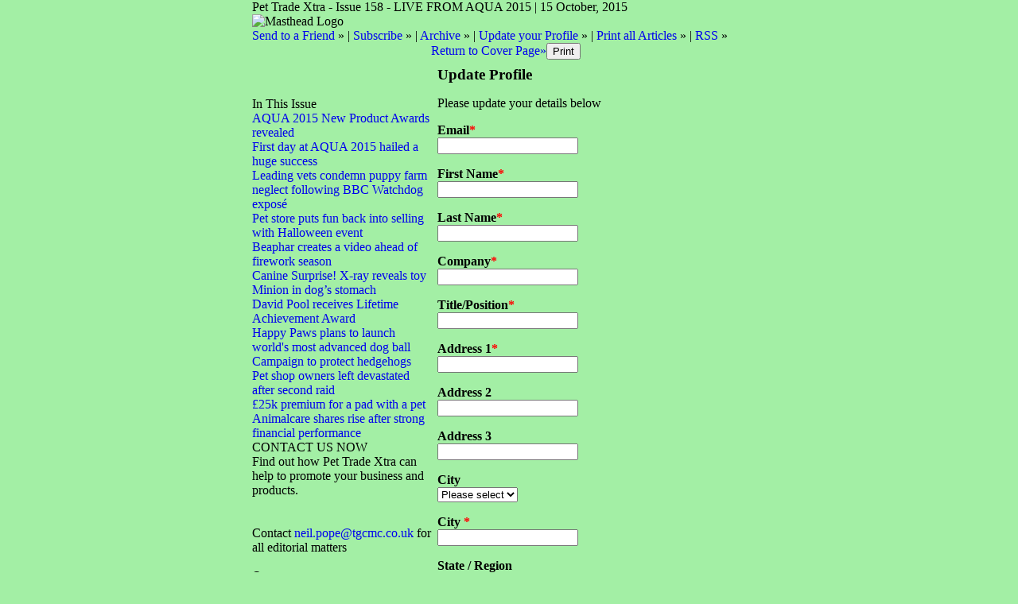

--- FILE ---
content_type: text/html;charset=UTF-8
request_url: https://pettradextra.newsweaver.com/Newsletter/1e6rf1ath8g?a=6&p=671758&t=365
body_size: 12729
content:
<!DOCTYPE HTML PUBLIC "-//W3C//DTD HTML 4.01 Transitional//EN" "http://www.w3.org/TR/html4/loose.dtd">
<html lang="en">
<head><title>
Newsletter - Pet Trade Xtra - Issue 158 - LIVE FROM AQUA 2015</title>
	
	
	
			<meta property="og:title" content="Newsletter - Pet Trade Xtra - Issue 158 - LIVE FROM AQUA 2015" />
	<style title="notessa-stylesheet" media="all" type="text/css">
		

td.nw_img_caption { 
font-size: 10px;  
font-style: italic;  
padding: 3px; 
text-align:center;
word-wrap: break-word;
}
.title {
font-style: normal;
font-weight: normal;
}
div div.section-name, div div.section-name-selected {
font-style: normal;
font-weight: normal;
}
a {
text-decoration: none;
font-style: normal;
font-weight: normal;
}
a:hover, .link:hover {
text-decoration: none;
font-style: normal;
font-weight: normal;
}

table.nw_simple_table {border:0px;border-collapse:collapse;}
.nw_simple_table tbody tr td {padding:1px;}
.nw_simple_table tbody tr td p {margin:0;padding:0;}

table.nw_boxed_table {border:solid 1px #CCC;border-collapse:collapse;empty-cells:hide;}
.nw_boxed_table td {padding:4px;border:solid 1px #CCC;}
.nw_boxed_table td p {margin:0;padding:0;}

.nw_mce_notessa_macro {background:#E9E9E9;font-size:9px;font-family:Verdana, Geneva, sans-serif;font-weight:normal;-moz-border-radius:5px;-webkit-border-radius:5px;border:1px solid #47ADA8;padding:0px;overflow:visible;}

table.basic, .basic td {border:1px solid #CCC;border-collapse:collapse;font:Verdana, Helvetica, sans-serif;}
table.basic {border:none;border:1px solid #CCC;}
.basic thead th, .basic tbody th {background:#FFF;color:#666;padding:5px 10px;border-left:1px solid #CCC;}
.basic tbody th {background:#fafafb;border-top:1px solid #CCC;text-align:left;font-weight:normal;}
.basic tbody tr td {padding:5px 10px;color:#666;}
.basic tbody tr:hover {background:#FFF;}
.basic tbody tr:hover td {color:#454545;}
.basic tfoot td, .basic tfoot th {border-left:none;border-top:1px solid #CCC;padding:4px;background:#FFF;color:#666;}
.basic caption {text-align:left;font-size:120%;padding:10px 0;color:#666;}
.basic a:link {color:#666;}
.basic a:visited {color:#666;}
.basic a:hover {color:#003366;text-decoration:none;}
.basic a:active {color:#003366;}

table.blue_block {margin:0;padding:0;font:normal 0.9em tahoma, arial, sans-serif;line-height:1.4em;border-collapse:collapse;border:4px solid #ADBBCA;color:#4F6480;background:#F0F0F0;}
.blue_block caption {margin:0;height:32px;padding:0;color:#4F6480;line-height:2em;text-align:left;font:bold 150% georgia, serif;text-transform:uppercase;letter-spacing:0.14em;}
.blue_block thead {color:#fff;background:#5E7796;}
.blue_block thead tr th	{padding:4px 8px 4px 8px;}
.blue_block th {border: 4px solid #ADBBCA;}
.blue_block tfoot {background:#fff;}		
.blue_block tfoot tr td, .blue_block tfoot tr th, .blue_block tbody tr td {padding:4px;}
.blue_block tbody tr:hover {background:#fff;}
.blue_block tbody tr {border:4px solid #ADBBCA;}
.blue_block tbody th {padding:8px;border:4px solid #ADBBCA;}		
.blue_block tbody td {background:#E9ECEE;}
.blue_block tbody tr.odd {background:#C4CFDB;}		
.blue_block tbody tr.odd td {background:#F0F0F0;color:#4F6480;}		
.blue_block tbody tr.odd:hover {background:#fff;}		
.blue_block tbody tr th a:link {font:bold 0.9em tahoma, arial, sans-serif;color:#5E7796;text-decoration:underline;}		
.blue_block tbody tr th a:visited {font:bold 0.9em tahoma, arial, sans-serif;color:#5E7796;text-decoration:none;}
.blue_block tbody tr th a:hover {font:bold 0.9em tahoma, arial, sans-serif;color:#5E7796;text-decoration:none;}		
.blue_block tbody tr th a:active {font:bold 0.9em tahoma, arial, sans-serif;color:#5E7796;text-decoration:line-through;}
.blue_block tbody td a:link {font:normal 0.9em tahoma, arial, sans-serif;color:#808000;text-decoration:underline;}	
.blue_block tbody td a:visited {font:normal 0.9em tahoma, arial, sans-serif;color:#808000;text-decoration:none;}	
.blue_block tbody td a:hover {font:normal 0.9em tahoma, arial, sans-serif;color:#808000;text-decoration:none;}	
.blue_block tbody td a:active {font:normal 0.9em tahoma, arial, sans-serif;color:#808000;text-decoration:underline;}			
.blue_block tbody td a:visited:after {color:#808000;text-decoration:none;}

table.blue_dream {background:#D3E4E5;border:1px solid gray;border-collapse:collapse;color:#fff;font:normal 12px verdana, arial, helvetica, sans-serif;}
.blue_dream caption {border:1px solid #5C443A;color:#5C443A;font-weight:bold;letter-spacing:20px;padding:6px 4px 8px 0px;text-align:center;text-transform:uppercase;}
.blue_dream td, .blue_dream th {color:#363636;padding:.4em;}
.blue_dream tr {border:1px dotted gray;}
.blue_dream thead th, .blue_dream tfoot th, .blue_dream tbody th {background:#5C443A;color:#FFFFFF;padding:3px 10px 3px 10px;text-align:left;text-transform:uppercase;}
.blue_dream tbody td a {color:#363636;text-decoration:none;}
.blue_dream tbody td a:visited {color:gray;text-decoration:line-through;}
.blue_dream tbody td a:hover {text-decoration:underline;}
.blue_dream tbody th a {color:#363636;font-weight:normal;text-decoration:none;}
.blue_dream tbody th a:hover {color:#363636;}
.blue_dream tbody th, .blue_dream tbody td {text-align:left;vertical-align:top;}
.blue_dream tfoot td {background:#5C443A;color:#FFFFFF;padding-top:3px;}
.blue_dream tr.odd {background:#fff;}
.blue_dream tbody tr:hover {background:#99BCBF;border:1px solid #03476F;color:#000000;}

table.fresh_orange {background:#FFEFD5;border-spacing:0px;	border-collapse:collapse;font-family:Verdana, Geneva, Arial, Helvetica, sans-serif;font-size:small;}
.fresh_orange caption {text-align:left;font-weight:bolder;}
.fresh_orange thead {background:#FFA109;}
.fresh_orange thead th {border-bottom:1px outset;border-top:1px outset;padding-left:3px;padding-right:3px;}
.fresh_orange tfoot {background:#FFA109;}
.fresh_orange a {color:#000;}
.fresh_orange tbody th {background:#FFDCA2;border-bottom:1px solid #fff;font-size:medium;font-weight:normal;padding-left:2px;padding-bottom:4px;text-align:left;vertical-align: top;}
.fresh_orange tbody td {border:0px none;border-bottom:1px solid #FFA109;padding-left:3px;text-align:left;vertical-align:top;}
.fresh_orange tbody tr.odd {background:#FFF8EA;}
.fresh_orange tbody tr.odd th {background:#FFE2B0;}
.fresh_orange tbody td a {background-position:top left;min-height:20px;padding-left:20px;float:left;padding-right:4px;}
.fresh_orange tbody tr th+td a {background-image:none;padding:inherit;float:inherit;}

table.green_envy { border-collapse:collapse;border:1px solid #03476F;font:normal 11px verdana, arial, helvetica, sans-serif;color:#363636;background:#92C428;}
.green_envy caption {text-align:center;font:bold 18px arial, helvetica, sans-serif;background:transparent;padding:6px 4px 8px 0px;color:#03476F;text-transform:uppercase;}
.green_envy td, .green_envy th {border:1px dotted #03476F;padding:.4em;color:#363636;}
.green_envy thead th, .green_envy tfoot th, .green_envy tbody th {font:bold 11px verdana, arial, helvetica, sans-serif;border:1px solid #03476F;text-align:left;background:#4591AD;color:#FFFFFF;padding-top:3px;}
.green_envy tbody td a {background:transparent;text-decoration:none;color:#363636;}
.green_envy tbody td a:hover {background:#C2F64D;color:#363636;}
.green_envy tbody th a {font:normal 11px verdana, arial, helvetica, sans-serif;background:transparent;text-decoration:none;font-weight:normal;color:#363636;}
.green_envy tbody th a:hover {background:transparent;color:#363636;}
.green_envy tbody th, .green_envy tbody td {vertical-align:top;text-align:left;}
.green_envy tfoot td {border:1px solid #03476F;background:#4591AD;padding-top:3px;color:#FFFFFF;}
.green_envy tr.odd {background:#AEE239;}
.green_envy tbody tr:hover {background:#FFD800;border:1px solid #03476F;color:#FFFFFF;}
.green_envy tbody tr:hover th, .green_envy tbody tr.odd:hover th {background:#FFD800;color:#FFFFFF;}

table.ice_blue {border-collapse:collapse;background:#EFF4FB;border-left:1px solid #686868;border-right:1px solid #686868;font:0.8em/145% 'Trebuchet MS',helvetica,arial,verdana;color:#333;}
.ice_blue td, .ice_blue th {padding:5px;}
.ice_blue caption {padding:0 0 .5em 0;text-align:left;font-size:1.4em;font-weight:bold;text-transform:uppercase;color:#333;background:transparent;}
.ice_blue a {color:#950000;text-decoration:none;}
.ice_blue a:link {}
.ice_blue a:visited {font-weight:normal;color:#666;text-decoration: line-through;}
.ice_blue a:hover {border-bottom:1px dashed #bbb;}
.ice_blue thead th, .ice_blue tfoot th, .ice_blue tfoot td, .ice_blue tbody th {background:#333;color:#fff;}
.ice_blue tfoot td {text-align:right;}
.ice_blue tbody th, .ice_blue tbody td {border-bottom:dotted 1px #333;}
.ice_blue tbody th {white-space:nowrap;}
.ice_blue tbody th a {color:#333;}
.ice_blue tbody tr:hover {background:#fafafa;}

table.matrix {border-collapse:collapse;border:none;font:normal 11px helvetica, verdana, arial, sans-serif;background-color:#0E0E0E;background-repeat:repeat;border-spacing:1px;}
.matrix caption {text-align:left;font:normal 11px helvetica, verdana, arial, sans-serif;background:transparent;}
.matrix td, .matrix th {border:none;padding:.8em;color:#FFFFFF;}
.matrix thead th, .matrix tfoot th, .matrix tbody th {font:bold 10px helvetica, verdana, arial, sans-serif;border:none;text-align:left;background:#000000;color:#00FF0C;padding-top:4px;}
.matrix tbody td a {background:transparent;text-decoration:none;color:#9F9F9F;}
.matrix tbody td a:hover {background:transparent;color:#FFFFFF;}
.matrix tbody th a {font:bold 11px helvetica, verdana, arial, sans-serif;background:transparent;text-decoration:none;font-weight:normal;color:#9F9F9F;}
.matrix tbody th a:hover {background:transparent;color:#FFFFFF;}
.matrix tbody th, .matrix tbody td {vertical-align:top;text-align:left;}
.matrix tr.odd {background:#000000;}
.matrix tbody tr:hover {background:#0E0E0E;}
.matrix tbody tr:hover th, .matrix tbody tr.odd:hover th {background:#0E0E0E;}

table.modern_blue {border-collapse:collapse;text-align:left;font-family:Helvetica, Arial, sans-serif;}
.modern_blue caption {text-transform:uppercase;font-size:2em;color:#000000;text-align:left;font-weight:bolder;border-bottom:6px solid #000;}
.modern_blue thead tr th, .modern_blue tbody tr th {color:#0099ff;text-transform:uppercase;text-align:center;padding:0.4em 0;border-bottom:3px solid #000;}
.modern_blue tfoot th, .modern_blue tfoot td {border-top:3px solid #000;}
.modern_blue tr td, .modern_blue tr th {border-bottom:1px solid #000;padding:0.6em 0.4em;line-height:1.5em;}
.modern_blue tbody th a {text-transform:uppercase;}
.modern_blue tbody a, .modern_blue tbody a:link {color:#0099ff;font-weight:bold;text-decoration:none;}
.modern_blue tbody a:visited {color:#000;}

table.popstar {font:75%/1.5em arial, geneva, sans-serif;border-collapse:collapse;}
.popstar caption {margin:0;border-bottom:4px solid #fff;padding:10px;background:#F8F12A;text-align:left;font:bold 250%/1em arial, geneva, sans-serif;color:#000;text-transform:uppercase;letter-spacing:0.1em;width:auto;}	
.popstar tbody {background:#acc;}
.popstar tbody td {font-size:100%;letter-spacing:0.05em;}
.popstar tbody td, .popstar th {border-bottom:4px solid #fff;border-left:1px dotted #fff;vertical-align:top;padding:10px;}
.popstar thead th, .popstar tbody th {padding:5px 10px;text-align:left;background:#DF3985;color:#fff;text-transform:uppercase;letter-spacing:0.2em;font-weight:bold;font-size:110%;}
.popstar tbody th {padding:10px 10px 10px 10px;text-align:left;font-size:110%;color:#fff;letter-spacing:0.1em;line-height:1.5em;text-transform:uppercase;}	
.popstar tbody tr.odd {background:#E6E0C0;}
.popstar tbody tr {background:#b6e5ff;}
.popstar tfoot th, .popstar tfoot td {margin:0;border-top:2px solid #fff;padding:5px 10px;text-align:left;background:#F8F12A;color:#000;}
.popstar tfoot th {text-transform:uppercase;letter-spacing:0.2em;border:none;}
.popstar tfoot td {padding-left:10px;}
.popstar tbody tr th a {color:#277ffe;display:block;}
.popstar tbody tr.odd th a {color:#555;display:block;}	
.popstar tbody td a {color:#DF3985;}
.popstar a:visited, .popstar tbody tr.odd th a:visited {color:#999;}

table.purple_rain {color:#000;font:100% "Verdana", "Helvetica", sans-serif;border:#ccc .1em solid;}
table.purple_rain, .purple_rain tr, .purple_rain th, .purple_rain td {margin:0;padding:0;border-spacing:0;border-collapse:collapse;}
.purple_rain caption {text-align:left;padding:.8em;color:white;background:#93c;height:2em;font-weight:bold;font-size:14pt;font-family:;border:#ccc .1em solid;}
.purple_rain thead {background:#c6f;}
.purple_rain thead th, .purple_rain tbody th {padding:.8em;text-align:left;color:#fff;font-weight:bold;background:#c6f;}
.purple_rain tfoot tr {color:#fff;background:#93c;height:4em;font-weight:bold;}
.purple_rain tfoot {color:#000;background:#fff;}
.purple_rain tfoot tr th, .purple_rain tfoot tr td {border-top:0px;}
.purple_rain tfoot tr td {text-align:right;padding-right:2em;}
.purple_rain tbody tr.odd th {background:#edf;border-top:#ccc .1em solid;border-bottom:#ccc .1em solid;}
.purple_rain tbody td a:hover {background:transparent;color:#f60;}
.purple_rain tbody tr td {background:#dce;color:#93c;height:4em;}
.purple_rain tbody tr.odd td {background:#edf;color:#93c;height:4em;border-top:#ccc .1em solid;border-bottom:#ccc .1em solid;}
.purple_rain tbody tr td {padding:0.1em 0.4em;border:0px;}
.purple_rain tbody tr th {padding-right:1em;text-align:left;font-weight:normal;}
.purple_rain a {color:#93c;text-decoration:none;font-weight:normal;}
.purple_rain a:hover {text-decoration:underline overline;color:#f66;}

table.seagrass {border-collapse:collapse;border:1px solid #839E99;background:#f1f8ee;font:.9em/1.2em Georgia, "Times New Roman", Times, serif;color:#033;}
.seagrass caption {font-size:1.3em;font-weight:bold;text-align:left;padding:1em 4px;}
.seagrass td, .seagrass th {padding:3px 3px .75em 3px;line-height:1.3em;}
.seagrass th {background:#839E99;color:#fff;font-weight:bold;text-align:left;padding-right:.5em;vertical-align:top;}
.seagrass thead th {background:#2C5755;text-align:center;}
.seagrass tr.odd td {background:#DBE6DD;}
.seagrass tr.odd th {background:#6E8D88;}
.seagrass td a, .seagrass td a:link {color:#325C91;}
.seagrass td a:visited {color:#466C8E;}
.seagrass td a:hover, .seagrass td a:focus {color:#1E4C94;}
.seagrass th a, .seagrass td a:active {color:#fff;}
.seagrass tfoot th, .seagrass tfoot td {background:#2C5755;color:#fff;}
.seagrass th+td {padding-left:.5em;}

table.simple_blue {font:80% Verdana, Arial, Helvetica, sans-serif;color:#000;text-align:left;border-collapse:collapse;border:1px solid #666666;border-top:none;}
.simple_blue a {text-decoration:underline;}
.simple_blue a:visited {text-decoration:none;}
.simple_blue tr.odd {background-color:#ebf3ff;}
.simple_blue tr a {color:#000000;}
.simple_blue tr:hover a {color:#ffffff;}
.simple_blue tr:hover, .simple_blue tr.odd:hover {background-color:#3d80df;color:#ffffff;}
.simple_blue caption {height:45px;line-height:44px;color:#60634E;font-weight:bold;text-align:center;margin:0;padding:0;margin-left:-1px;background:#ffffff;background-position:50% top;border-left:2px solid #616161;border-right:2px solid #616161;}
.simple_blue thead th, .simple_blue tbody th  {font-size:105%;color:#000000;background:#90BCF9;height:33px;}
.simple_blue thead th:hover {background:#ffffff;}
.simple_blue tr {vertical-align:top;}
.simple_blue tr, .simple_blue th, .simple_blue td {padding:.75em;}
.simple_blue td {border-left:1px solid #dadada;}
.simple_blue tfoot tr {background:#fff;}
.simple_blue tfoot td, .simple_blue tfoot th{color:#000;border:0px;}

table.simple_grey {font:85% "Lucida Grande", "Lucida Sans Unicode", "Trebuchet MS", sans-serif;padding:0;margin:0;border-collapse:collapse;color:#333;background:#F3F5F7;}
.simple_grey a {color:#3A4856;text-decoration:none;border-bottom:1px solid #C6C8CB;}  
.simple_grey a:visited {color:#777;}
.simple_grey a:hover {color:#000;}  
.simple_grey caption {text-align:left;text-transform:uppercase;padding-bottom:10px;font:200% "Lucida Grande", "Lucida Sans Unicode", "Trebuchet MS", sans-serif;}
.simple_grey tbody th {background:#3A4856;padding:15px 10px;color:#fff;text-align:left;font-weight:normal;}
.simple_grey tbody, .simple_grey thead {border-left:1px solid #EAECEE;border-right:1px solid #EAECEE;}
.simple_grey tbody {border-bottom:1px solid #EAECEE;}
.simple_grey tbody td {padding:10px;text-align:left;}
.simple_grey tbody tr {background:#F3F5F7;}
.simple_grey tbody tr.odd {background:#F0F2F4;}
.simple_grey tbody  tr:hover {background:#EAECEE;color:#111;}
.simple_grey tfoot td, .simple_grey tfoot th, .simple_grey tfoot tr {text-align:left;font:120% "Lucida Grande", "Lucida Sans Unicode", "Trebuchet MS", sans-serif;text-transform:uppercase;background:#fff;padding:10px;}

table.subtle_gold {border-collapse:collapse;border:2px solid #996;font:normal 80%/140% verdana, arial, helvetica, sans-serif;color:#333;background:#fffff0;}
.subtle_gold caption {padding:0 .4em .4em;text-align:left;font-size:1em;font-weight:bold;text-transform:uppercase;color:#333;background:transparent;}
.subtle_gold td, .subtle_gold th {border:1px solid #cc9;padding:.3em;}
.subtle_gold thead th, .subtle_gold tfoot th, .subtle_gold tbody th {border:1px solid #cc9;text-align:left;font-size:1em;font-weight:bold;color:#444;background:#dbd9c0;}
.subtle_gold tbody td a {background:transparent;color:#72724c;text-decoration:none;border-bottom:1px dotted #cc9;}
.subtle_gold tbody td a:hover {background:transparent;color:#666;border-bottom:1px dotted #72724c;}
.subtle_gold tbody th a {background:transparent;color:#72724c;text-decoration:none;font-weight:bold;border-bottom:1px dotted #cc9;}
.subtle_gold tbody th a:hover {background:transparent;color:#666;border-bottom:1px dotted #72724c;}
.subtle_gold tbody th, .subtle_gold tbody td {vertical-align:top;text-align:left;}
.subtle_gold tfoot td {border:1px solid #996;}
.subtle_gold tr.odd {color:#333;background:#f7f5dc;}
.subtle_gold tbody tr:hover {color:#333;background:#fff;}
.subtle_gold tbody tr:hover th, .subtle_gold tbody tr.odd:hover th {color:#333;background:#ddd59b;}

table.wine_country {border-collapse:collapse;border:1px solid #38160C;font:normal 11px verdana, arial, helvetica, sans-serif;color:#F6ECF0;background:#641B35;}
.wine_country caption {text-align:left;font:normal 11px verdana, arial, helvetica, sans-serif;background:transparent;}
.wine_country td, .wine_country th {border:1px dashed #B85A7C;padding:.8em;color:#F6ECF0;}
.wine_country thead th, .wine_country tfoot th, .wine_country tbody th {font:bold 11px verdana, arial, helvetica, sans-serif;border:1px solid #A85070;text-align:left;background:#38160C;color:#F6ECF0;padding-top:6px;}
.wine_country tbody td a {background:transparent;text-decoration:none;color:#F6ECF0;}
.wine_country tbody td a:hover {background:transparent;color:#FFFFFF;}
.wine_country tbody th a {font:normal 11px verdana, arial, helvetica, sans-serif;background:transparent;text-decoration:none;font-weight:normal;color:#F6ECF0;}
.wine_country tbody th a:hover {background:transparent;color:#FFFFFF;}
.wine_country tbody th, .wine_country tbody td {vertical-align:top;text-align:left;}
.wine_country tfoot td {border:1px solid #38160C;background:#38160C;padding-top:6px;}
.wine_country tr.odd {background:#7B2342;}
.wine_country tbody tr:hover {background:#51152A;}
.wine_country tbody tr:hover th, .wine_country tbody tr.odd:hover th {background:#51152A;}
div.nw-sharingLinks-title {
   background-color:#eee;
   padding:4px;
}
ul.nw-sharingLinks-list { padding:4px; margin:0; list-style: none; }

div.nw-sharingLinks {
    z-index:1;
    position:absolute;
    background:#fff;
    border:solid 1px #999;
    width:200px;
}
li.nw-sharingLinks-link a {
   color:#000;
}
li.nw-sharingLinks-link img {
   vertical-align:middle;
}
span.nw-sharingLinks-bookmarkAndShare {
    float:left;
}
span.nw-sharingLinks-close {
    float:right;
}
span.nw-sharingLinks-close a {
  color: #000;
  text-decoration: none;
}
span.nw-sharingLinks-icons { vertical-align: middle; }
div.nw-comments-main,div.nw-comments-displayTitle,div.nw-comments-commentsList,div.nw-comments-pagination,div.nw-comments-post,div.nw-comments-post-form {
   width:100%;
}
div.nw-comments-author {
   font-weight:bold;
   padding-bottom:5px;
}
div.nw-comments-comment {
   border-bottom:1px #000 solid;
}
div.nw-comments-displayTitle {
   padding-bottom: 5px;
   border-bottom:1px #000 solid;
   font-weight:bold;
}
div.nw-comments-post {
   font-weight:bold;
}
div.nw-comments-date {
   padding-top:5px;
}
div.nw-comments-pagination {
   text-align:right;
}
div.nw-article-comment-validation-error{
   color:red;
}

.nw-error {
	border-color: red;
}

/* Wrapping DIV */
.nw-article-comments-show-div {
	margin-top: 8px;
	padding: 0px;
	background: transparent;
	overflow: hidden;
}

/* An Individual Comment */
div.nw-comments-comment {
	background: #FFFFFF;
	border: solid 1px #CCC;
	padding: 8px 8px 8px 12px;
	border-radius: 6px;
	margin-bottom: 8px;
}

/* Children Comments */
div.nw-comments-comment div.nw-comments-comment {
	border: none;
	background: transparent;
}

/* Nested Comment */
div.nw-comments-children {
	margin-top: 8px;
	border: solid 1px #CCC;
	border-radius: 6px;
	padding-left: 0;
	padding: 8px 0 0 0 ;
}

/* Reply Button */
.nw-comments-comment a.nw-comments-reply-button {
	*display: inline;
	display: inline-block;
	background: #F7F7F7;
	border: solid 1px #CCC;
	padding: 4px 8px;
	font-weight: normal;
	color: #000;
}
div.nw-comments-date {
	color: #999;
	font-size: 9px;
}

.nw-comments-sort {
	padding: 4px 0;
}

.nw-comment-footer a.nw-comments-reply-button  {
	float: right;
}

.nw-comment-footer .nw-comments-date {
	float: left;
	padding: 0;
}

.nw-comment-footer {
	clear: both;
	overflow: hidden;
	vertical-align: bottom;
	_zoom: 1; /* IE6 */
}

span.nw-article-options {
	display:inline;
}

/* Reply Form */
.nw-comments-post-form {
	background: #F7F7F7;
	padding: 8px 12px;
	margin-top: 8px;
	border: solid 1px #CCC;
	border-radius: 6px;
	margin-bottom: 8px;
}

.nw-comments-post-form .required {
	font-weight:bold;
	color:red;	 
}

div.nw-comments-children .nw-comments-post-form {
	background: #F7F7F7;
	margin-bottom: 0;
}

div.nw-comments-displayTitle {
	border-bottom: none;
}

div.nw-comments-main,div.nw-comments-displayTitle,div.nw-comments-commentsList,div.nw-comments-pagination,div.nw-comments-post,div.nw-comments-post-form {
   width:auto;
}

.nw-article-comment-validation-error,
.nw-article-comment-validation-thanks {
		margin-top: 12px;
}
.nw-comments-post-form .nw-textarea {
	width:100%;
	*width:98%;
	-webkit-box-sizing: border-box;
	-moz-box-sizing: border-box;
	box-sizing: border-box;
}
/**** SURVEY STYLES ****/

/* Fieldset/legend for accessibility, not visual display */
.nw-survey-form legend {
display: none;
}
/* Fieldset/legend for accessibility, not visual display */
.nw-survey-form fieldset {
border: none;
margin: 0;
padding: 0;
}

div.nw-survey-question .title {
margin-bottom: -.5em;
display: block;
}

.nw-survey-required-label {
display: block;
}

.nw-survey-required-label, .nw-survey-question-mandatory, .nw-survey-validation-error { font-weight:bold; color:red; }

/* Spacing between questions */
div.nw-survey-question {
margin-bottom: 2.5em;
}

/* Prevent inputs breaking sidebar layout */
input.nw-survey-text, textarea.nw-survey-textarea {
width: 98%;
}

textarea.nw-survey-textarea {
height: 80px;
}

/**** OPTIONAL SURVEY STYLES ****/

/* Main Heading */
h1.nw-survey-title {
font-size: 16px;
} 

.nw-survey-question-title-table td {
	padding-bottom: 15px;
}

.nw-survey-answer-links-table td {
	padding-bottom: 10px;
}

.nw-survey-results-link-table td {
	padding-top: 15px;
}

.nw-survey-question-title {
	margin-bottom: 10px;
}

.nw-survey-horizontal-question label {
	margin-right: 10px;
}

.nw-survey-vertical-question label {
	display: block;
	margin-bottom: 10px;
}

.nw-survey-grid-question .nw-survey-grid-question-options th,
.nw-survey-grid-question .nw-survey-grid-question-options td {
	padding: 8px 12px;
	border-bottom: 1px solid #FFFFFF;
}

.nw-survey-grid-question .nw-survey-grid-question-options td {
	text-align: center;
	background-color: #F1F1F1;
}

.nw-survey-grid-question .nw-survey-grid-question-options .nw-survey-grid-question-title {
	text-align: left;
	width: 30%;
}

.nw-survey-question-title-table td {
	padding-bottom: 15px;
}

.nw-survey-answer-links-table td {
	padding-bottom: 10px;
}

.nw-survey-results-link-table td {
	padding-top: 15px;
}
.other_answer label {
	display: inline-block;
}
		
	</style>
			<link href="/files/2/53765/97945/69208/2col.css?t=1444896205346" media="all" rel="stylesheet" type="text/css"/>
		<script type="text/javascript" src="/nwstatic/scripts/jQuery.js"></script>
		<script type="text/javascript" src="/nwstatic/scripts/jquery.ui.js"></script>
		<link href="/nwstatic/scripts/themes/newsweaver/jquery-ui.css" rel="stylesheet" type="text/css" />
	<script type="text/javascript" src="/nwstatic/scripts/fancybox/jquery.fancybox.js"></script>
	<link href="/nwstatic/scripts/fancybox/jquery.fancybox.css" rel="stylesheet" type="text/css" />
	<script type="text/javascript" src="/nwstatic/scripts/microsite.js"></script>
		<script type="text/javascript" src="https://apis.google.com/js/plusone.js"></script>
		<!--[if gt IE 6]><script type="text/javascript" src="https://connect.facebook.net/en_US/all.js#xfbml=1"></script><![endif]-->
		<!--[if !IE]> --><script type="text/javascript" src="https://connect.facebook.net/en_US/all.js#xfbml=1"></script><!-- <![endif]-->
		<script type="text/javascript" src="https://platform.twitter.com/widgets.js"></script>
		<script type="text/javascript" src="https://platform.linkedin.com/in.js" ></script>
	<link href="https://pettradextra.newsweaver.com/Newsletter/Newsletter/rss/" rel="alternate" title="Newsletter" type="application/rss+xml">
<style>
.nw-form, .nw-form table {
	width: 100%;
}
.nw-form td {
	padding: 8px;
	vertical-align: top;
}
.nw-form .nw-form-group {
	padding: 0;
}
.nw-form-display-title h3 {
	padding: 0;
	margin: 0;
}
.nw-form label {
	font-weight: bold;
}
.:root nw-form select {
	width: 14em;
}
.nw-form .required {
	font-weight: bold;
	color: red;
}

.nw-comments-post-form .required {
	font-weight: bold;
	color: red;
}
.nw-form fieldset {
	border: 1px solid #CCCCCC;
	padding: 12px;
	margin: 0;
}
.nw-form legend {
	font-weight: bold;
	font-size: 14px;
	margin-left:0.4em;
	padding:0 9px;
}
.nw-form .sub-label {
	color: #999999;
	font-family: verdana;
	font-size: 9px;
	font-weight: normal;
}
.nw-form .sub-label br,
.nw-form .block-group br
 {
	display: none;
	
}
.nw-form .inline-group .sub-label {
	float: left;
	margin-right: .6em;
}
.nw-form .inline-group select, 
.nw-form .inline-group input[type="text"], 
.nw-form .block-group input[type="text"] {
	display: block;
}
.nw-form .block-group .sub-label {
	display: block;
	margin-bottom: 6px;
}
.nw-form .tiny {
	width: 20px;
}
.nw-form select.tiny {
	min-width: 20px;
	width: 50px;
}
.nw-form .medium {
	width: 110px;
}
.nw-form .secondary-label {
	font-weight: normal;
}
.left-label .nw-form-label {
	text-align: right;
	width: 20%;
}
.left-label .nw-form-no-label {
	padding-left: 20%;
}
.left-label .nw-form-field {
	text-align: left;
	width: 80%;
}
.top-label .nw-form-field {
}

.nw-form-validation {
	border: solid 1px red;
	padding: 1em;
	font-size: 1.1em;
	font-weight: bold;
	background-color: #FEECEC;
	color: red;
}

.nw-form-validation ul{
	padding: 0;
	margin: 0;
	margin-left: 14px;
}

.nw-form-validation li{
	padding: 0;
	margin: 0;
	margin-bottom: 4px;
}


.nw-form-incomplete {
	background-color: #FEECEC;
	outline: solid 1px red;
}

.nw-form-field-description {
	font-weight:normal;
	font-style:italic;
}

label.nw-form-event-session {
	padding-top: 0;
	font-weight:normal;
	width:100%;
}

</style>
	<script type="text/javascript" src="/nwstatic/scripts/signupform.js"></script>
	
</head>
<body style="margin:0; padding:0;">
<div class="content" id="wrapper">
<div class="nw_layout_LAYOUT2">
<table
 align="center"

 border="0" cellpadding="0" cellspacing="0" class="Generic" id="UpdateProfilePage"
 style="

" width="647">
<tr><!-- buildCellForTableRow -->
<!-- buildCellForTableRow -->
<td id="header" valign="top" width="647">
<!-- renderCellComponentsList --><!-- renderCellComponentsList_list -->
<!-- renderTemplateComponent -->

<table id="nw_titlebar_wrapper" class="nw_component_wrapper" cellpadding="0" cellspacing="0"
>
<tr><td class="nw-componentSpacerMainCell"><!-- buildTemplateComponentStructure -->
<table cellpadding="0" cellspacing="0" class="ContentBlock" id="titlebar" style="margin-top:0px;margin-bottom:0px;margin-left:0px;margin-right:0px;" width="100%">
<tr><td class="nw-componentMainCell"><table style="width: 100%;" border="0" cellpadding="0" cellspacing="0"><tbody><tr><td class="nw_date_title">Pet Trade Xtra - Issue 158 - LIVE FROM AQUA 2015 | 15 October, 2015</td></tr></tbody></table></td></tr></table>
<!-- /buildTemplateComponentStructure --></td></tr>
</table>
<!-- /renderTemplateComponent -->
<!-- /renderCellComponentsList_list --><!-- renderCellComponentsList_list -->
<!-- renderTemplateComponent -->

<table id="nw_masthead_wrapper" class="nw_component_wrapper" cellpadding="0" cellspacing="0"
>
<tr><td class="nw-componentSpacerMainCell"><!-- buildTemplateComponentStructure -->
<table cellpadding="0" cellspacing="0" class="ContentBlock" id="masthead" style="margin-top:0px;margin-bottom:0px;margin-left:0px;margin-right:0px;" width="100%">
<tr><td class="nw-componentMainCell"><!-- Embed in a Component on the Cover Page Lotus/Outlook 2007 Background Colour Fix --><style type="text/css"><!--
/* Lotus Fix - Page Background Colour Must Be Transparent in Main CSS
This embedded css will render the background colour in Outlook 2007
*/
body {
background-color: #A3EFA5!important;
background-color: #A3EFA5;
}
--></style><table style="width: 100%;" border="0" cellpadding="0" cellspacing="0"><tbody><tr><td class="MastheadAd"><img alt="Masthead Logo" src="/files/2/53765/97945/69208/a4a0d1551dc50aa45a75b570/352byd9v6rzsjbwr7fc4rmaj00tsbkhs3ycclqlgf04dvetdy_3.jpg" width="244" height="124" /></td><td style="text-align: center;"><a href="https://pettradextra.newsweaver.com/Newsletter/16wl4f82pd9?a=6&p=671764&t=355" target="_blank"><img src="/files/2/53765/97945/69208/bddb9b0a57e8c4ed48321c24/skinners.gif" width="450" height="92" alt="" /></a></td></tr><tr><td colspan="2" class="nw_navs"><a href="https://pettradextra.newsweaver.com/Newsletter/1lzyp2dxig7?a=6&p=671764&t=355">Send to a Friend</a> &raquo; | <a href="https://pettradextra.newsweaver.com/Newsletter/zxrgswydqgy?a=6&p=671764&t=355">Subscribe</a>&nbsp;&raquo; | <a href="https://pettradextra.newsweaver.com/Newsletter/1gur4rzb7d1?a=6&p=671764&t=355">Archive</a> &raquo; | <a href="https://pettradextra.newsweaver.com/Newsletter/1e6rf1ath8g?a=6&p=671764&t=355">Update your Profile</a> &raquo; | <a href="https://pettradextra.newsweaver.com/Newsletter/1uc4bczx2xe?a=6&p=671764&t=355">Print all Articles</a> &raquo; | <a href="https://pettradextra.newsweaver.com/Newsletter/Newsletter/rss/">RSS</a> &raquo;</td></tr></tbody></table></td></tr></table>
<!-- /buildTemplateComponentStructure --></td></tr>
</table>
<!-- /renderTemplateComponent -->
<!-- /renderCellComponentsList_list -->

<!-- /renderCellComponentsList --></td> 
<!-- /buildCellForTableRow --></tr>
<tr><td valign="top" id="nw-layout-containercell1"><table cellpadding="0" cellspacing="0" width="100%">
<tr><!-- buildCellForTableRow -->
<!-- buildCellForTableRow -->
<td id="left" valign="top" width="100">
<!-- renderCellComponentsList --><!-- renderCellComponentsList_list -->
<!-- renderTemplateComponent -->

<table id="nw_AdvertisingLeft_wrapper" class="nw_component_wrapper" cellpadding="0" cellspacing="0"
>
<tr><td class="nw-componentSpacerMainCell"><!-- buildTemplateComponentStructure -->
<table cellpadding="0" cellspacing="0" class="ContentBlock" id="AdvertisingLeft" style="margin-top:0px;margin-bottom:0px;margin-left:0px;margin-right:0px;" width="100%">
<tr><td class="nw-componentMainCell"><p><br /><a target="_blank" href="https://pettradextra.newsweaver.com/Newsletter/18ql8ajkzwe?a=6&p=671764&t=625"><img src="/files/2/53765/97945/69208/cc8211888c948590a58dc562/button%20gtn-01.jpeg" width="175" height="175" alt="" /></a><br /><br /><a target="_blank" href="https://pettradextra.newsweaver.com/Newsletter/r8js2hu22tc?a=6&p=671764&t=625"><img src="/files/2/53765/97945/69208/f5a933ae0d5f872aca5ac65c/web-banner-pet-trade-xtra-newsletter.jpg" width="175" height="175" alt="" /></a></p></td></tr></table>
<!-- /buildTemplateComponentStructure --></td></tr>
</table>
<!-- /renderTemplateComponent -->
<!-- /renderCellComponentsList_list --><!-- renderCellComponentsList_list -->
<!-- renderTemplateComponent -->

<table cellspacing="0"
cellpadding="0"
id="tocDisplayTitle" class="DisplayTitle"><tr><td >
In This Issue
</td></tr></table>
<table id="nw_toc_wrapper" class="nw_component_wrapper" cellpadding="0" cellspacing="0"
>
<tr><td class="nw-componentSpacerMainCell"><!-- buildTemplateComponentStructure -->
<table cellpadding="0" cellspacing="0" class="ArticleSummary" id="toc" style="margin-top:0px;margin-bottom:0px;margin-left:0px;margin-right:0px;" width="100%">
<tr><td class="nw-componentMainCell">
<table border="0" cellpadding="0" cellspacing="0" width="100%">
<tr>
<td>
<!-- [-ARTICLES-] -->
<span class="title"><a class="link" href="https://pettradextra.newsweaver.com/Newsletter/psdcbhakk4s?a=1&p=671764&t=375" >AQUA 2015 New Product Awards revealed</a></span>
<!-- Between Articles/Sections with Line for clearing images-->
<table class="css_between_articles" width="100%" border="0" cellpadding="0" cellspacing="0">
<tbody><tr>
<td class="css_divider"><span class="prop"><img border="0" src="/nwstatic/spacer.gif" alt="" width="20" height="1"/></span></td>
</tr>
<tr>
<td><span class="prop"><img border="0" src="/nwstatic/spacer.gif" alt="" width="20" height="1"/></span></td>
</tr>
</tbody></table>
<!-- [-ARTICLES-] -->
<span class="title"><a class="link" href="https://pettradextra.newsweaver.com/Newsletter/1lurs06r6bs?a=1&p=671764&t=375" >First day at AQUA 2015 hailed a huge success</a></span>
</td>
</tr>
</table>
<!-- Between Articles/Sections with Line for clearing images-->
<table class="css_between_articles" width="100%" border="0" cellpadding="0" cellspacing="0">
<tbody><tr>
<td class="css_divider"><span class="prop"><img border="0" src="/nwstatic/spacer.gif" alt="" width="20" height="1"/></span></td>
</tr>
<tr>
<td><span class="prop"><img border="0" src="/nwstatic/spacer.gif" alt="" width="20" height="1"/></span></td>
</tr>
</tbody></table>
<table border="0" cellpadding="0" cellspacing="0" width="100%">
<tr>
<td>
<!-- [-ARTICLES-] -->
<span class="title"><a class="link" href="https://pettradextra.newsweaver.com/Newsletter/1l2e40wht52?a=1&p=671764&t=375" >Leading vets condemn puppy farm neglect following BBC Watchdog exposé </a></span>
<!-- Between Articles/Sections with Line for clearing images-->
<table class="css_between_articles" width="100%" border="0" cellpadding="0" cellspacing="0">
<tbody><tr>
<td class="css_divider"><span class="prop"><img border="0" src="/nwstatic/spacer.gif" alt="" width="20" height="1"/></span></td>
</tr>
<tr>
<td><span class="prop"><img border="0" src="/nwstatic/spacer.gif" alt="" width="20" height="1"/></span></td>
</tr>
</tbody></table>
<!-- [-ARTICLES-] -->
<span class="title"><a class="link" href="https://pettradextra.newsweaver.com/Newsletter/5ks80vv9vub?a=1&p=671764&t=375" >Pet store puts fun back into selling with Halloween event</a></span>
<!-- Between Articles/Sections with Line for clearing images-->
<table class="css_between_articles" width="100%" border="0" cellpadding="0" cellspacing="0">
<tbody><tr>
<td class="css_divider"><span class="prop"><img border="0" src="/nwstatic/spacer.gif" alt="" width="20" height="1"/></span></td>
</tr>
<tr>
<td><span class="prop"><img border="0" src="/nwstatic/spacer.gif" alt="" width="20" height="1"/></span></td>
</tr>
</tbody></table>
<!-- [-ARTICLES-] -->
<span class="title"><a class="link" href="https://pettradextra.newsweaver.com/Newsletter/r0a1r69c2rt?a=1&p=671764&t=375" >Beaphar creates a video ahead of firework season</a></span>
<!-- Between Articles/Sections with Line for clearing images-->
<table class="css_between_articles" width="100%" border="0" cellpadding="0" cellspacing="0">
<tbody><tr>
<td class="css_divider"><span class="prop"><img border="0" src="/nwstatic/spacer.gif" alt="" width="20" height="1"/></span></td>
</tr>
<tr>
<td><span class="prop"><img border="0" src="/nwstatic/spacer.gif" alt="" width="20" height="1"/></span></td>
</tr>
</tbody></table>
<!-- [-ARTICLES-] -->
<span class="title"><a class="link" href="https://pettradextra.newsweaver.com/Newsletter/d7kpq9lu0ed?a=1&p=671764&t=375" >Canine Surprise! X-ray reveals toy Minion in dog’s stomach</a></span>
</td>
</tr>
</table>
<!-- Between Articles/Sections with Line for clearing images-->
<table class="css_between_articles" width="100%" border="0" cellpadding="0" cellspacing="0">
<tbody><tr>
<td class="css_divider"><span class="prop"><img border="0" src="/nwstatic/spacer.gif" alt="" width="20" height="1"/></span></td>
</tr>
<tr>
<td><span class="prop"><img border="0" src="/nwstatic/spacer.gif" alt="" width="20" height="1"/></span></td>
</tr>
</tbody></table>
<table border="0" cellpadding="0" cellspacing="0" width="100%">
<tr>
<td>
<!-- [-ARTICLES-] -->
<span class="title"><a class="link" href="https://pettradextra.newsweaver.com/Newsletter/13smn1oqn23?a=1&p=671764&t=375" >David Pool receives Lifetime Achievement Award</a></span>
<!-- Between Articles/Sections with Line for clearing images-->
<table class="css_between_articles" width="100%" border="0" cellpadding="0" cellspacing="0">
<tbody><tr>
<td class="css_divider"><span class="prop"><img border="0" src="/nwstatic/spacer.gif" alt="" width="20" height="1"/></span></td>
</tr>
<tr>
<td><span class="prop"><img border="0" src="/nwstatic/spacer.gif" alt="" width="20" height="1"/></span></td>
</tr>
</tbody></table>
<!-- [-ARTICLES-] -->
<span class="title"><a class="link" href="https://pettradextra.newsweaver.com/Newsletter/168w48yzf4o?a=1&p=671764&t=375" >Happy Paws plans to launch world's most advanced dog ball</a></span>
<!-- Between Articles/Sections with Line for clearing images-->
<table class="css_between_articles" width="100%" border="0" cellpadding="0" cellspacing="0">
<tbody><tr>
<td class="css_divider"><span class="prop"><img border="0" src="/nwstatic/spacer.gif" alt="" width="20" height="1"/></span></td>
</tr>
<tr>
<td><span class="prop"><img border="0" src="/nwstatic/spacer.gif" alt="" width="20" height="1"/></span></td>
</tr>
</tbody></table>
<!-- [-ARTICLES-] -->
<span class="title"><a class="link" href="https://pettradextra.newsweaver.com/Newsletter/9szl6fzqdbj?a=1&p=671764&t=375" >Campaign to protect hedgehogs</a></span>
<!-- Between Articles/Sections with Line for clearing images-->
<table class="css_between_articles" width="100%" border="0" cellpadding="0" cellspacing="0">
<tbody><tr>
<td class="css_divider"><span class="prop"><img border="0" src="/nwstatic/spacer.gif" alt="" width="20" height="1"/></span></td>
</tr>
<tr>
<td><span class="prop"><img border="0" src="/nwstatic/spacer.gif" alt="" width="20" height="1"/></span></td>
</tr>
</tbody></table>
<!-- [-ARTICLES-] -->
<span class="title"><a class="link" href="https://pettradextra.newsweaver.com/Newsletter/1nrxd6586oq?a=1&p=671764&t=375" >Pet shop owners left devastated after second raid</a></span>
<!-- Between Articles/Sections with Line for clearing images-->
<table class="css_between_articles" width="100%" border="0" cellpadding="0" cellspacing="0">
<tbody><tr>
<td class="css_divider"><span class="prop"><img border="0" src="/nwstatic/spacer.gif" alt="" width="20" height="1"/></span></td>
</tr>
<tr>
<td><span class="prop"><img border="0" src="/nwstatic/spacer.gif" alt="" width="20" height="1"/></span></td>
</tr>
</tbody></table>
<!-- [-ARTICLES-] -->
<span class="title"><a class="link" href="https://pettradextra.newsweaver.com/Newsletter/12ooaqo83la?a=1&p=671764&t=375" >£25k premium for a pad with a pet</a></span>
<!-- Between Articles/Sections with Line for clearing images-->
<table class="css_between_articles" width="100%" border="0" cellpadding="0" cellspacing="0">
<tbody><tr>
<td class="css_divider"><span class="prop"><img border="0" src="/nwstatic/spacer.gif" alt="" width="20" height="1"/></span></td>
</tr>
<tr>
<td><span class="prop"><img border="0" src="/nwstatic/spacer.gif" alt="" width="20" height="1"/></span></td>
</tr>
</tbody></table>
<!-- [-ARTICLES-] -->
<span class="title"><a class="link" href="https://pettradextra.newsweaver.com/Newsletter/wwg7hl55al0?a=1&p=671764&t=375" >Animalcare shares rise after strong financial performance</a></span>
</td>
</tr>
</table>
</td></tr></table>
<!-- /buildTemplateComponentStructure --></td></tr>
</table>
<!-- /renderTemplateComponent -->
<!-- /renderCellComponentsList_list --><!-- renderCellComponentsList_list -->
<!-- renderTemplateComponent -->


<!-- /renderTemplateComponent -->
<!-- /renderCellComponentsList_list --><!-- renderCellComponentsList_list -->
<!-- renderTemplateComponent -->
<!-- /renderTemplateComponent -->
<!-- /renderCellComponentsList_list --><!-- renderCellComponentsList_list -->
<!-- renderTemplateComponent -->

<table cellspacing="0"
cellpadding="0"
id="contactDisplayTitle" class="DisplayTitle"><tr><td >
CONTACT US NOW
</td></tr></table>
<table id="nw_contact_wrapper" class="nw_component_wrapper" cellpadding="0" cellspacing="0"
>
<tr><td class="nw-componentSpacerMainCell"><!-- buildTemplateComponentStructure -->
<table cellpadding="0" cellspacing="0" class="ContentBlock" id="contact" style="margin-top:0px;margin-bottom:0px;margin-left:0px;margin-right:0px;" width="100%">
<tr><td class="nw-componentMainCell">Find out how Pet Trade Xtra can help to promote your business and products. <br /><br /><img src="/files/2/53765/97945/69208/d2d7f0f0892133446aec0200/10394119_10206426212682505_4292413539145271070_n.jpg" width="150" height="150" alt="" /><br /><br />Contact <a href="mailto:" target="_blank">neil.pope@tgcmc.co.uk</a> for all editorial matters <br /><br />Or <a target="_blank" href="mailto:ben.greenwood@tgcmc.co.uk">ben.greenwood@tgcmc.co.uk</a> to discuss advertising and sponsorship opportunities.<br /></td></tr></table>
<!-- /buildTemplateComponentStructure --></td></tr>
</table>
<!-- /renderTemplateComponent -->
<!-- /renderCellComponentsList_list -->

<!-- /renderCellComponentsList --></td> 
<!-- /buildCellForTableRow -->
<!-- buildCellForTableRow -->
<!-- buildCellForTableRow -->
<td id="main" valign="top" width="547">
<!-- renderCellComponentsList --><!-- renderCellComponentsList_list -->
<!-- renderTemplateComponent -->

<table id="nw_coverlink_wrapper" class="nw_component_wrapper" cellpadding="0" cellspacing="0"
>
<tr><td class="nw-componentSpacerMainCell"><!-- buildTemplateComponentStructure -->
<table cellpadding="0" cellspacing="0" class="ContentBlock" id="coverlink" style="margin-top:0px;margin-bottom:0px;margin-left:0px;margin-right:0px;" width="100%">
<tr><td class="nw-componentMainCell"><!-- Cover Link & Print Button -->
<table class="nw_coverlink_table" border="0" cellpadding="0" cellspacing="0" width="100%">
<tbody><tr>
<td class="nw_coverlink"><a class="nw_readmore" href="https://pettradextra.newsweaver.com/Newsletter/1aqv08pnb0r?a=6&p=671764&t=395">Return to Cover Page&raquo;</a></td>
<td class="nw_coverlink2"><input id="nw_print_all_button" value="Print" type="button" /></td>
</tr>
</tbody></table></td></tr></table>
<!-- /buildTemplateComponentStructure --></td></tr>
</table>
<!-- /renderTemplateComponent -->
<!-- /renderCellComponentsList_list --><!-- renderCellComponentsList_list -->
<!-- renderTemplateComponent -->

<table id="nw_updateprofile_wrapper" class="nw_component_wrapper" cellpadding="0" cellspacing="0"
>
<tr><td class="nw-componentSpacerMainCell"><!-- buildTemplateComponentStructure -->
<table cellpadding="0" cellspacing="0" class="SignUpFormDisplay" id="updateprofile" style="margin-top:0px;margin-bottom:0px;margin-left:0px;margin-right:0px;" width="100%">
<tr><td class="nw-componentMainCell">
	
				<div id="nw-signupform-5-UPDATE-validation" class="nw-form-validation" style="display:none;">
				
				
			</div>
		<form id="nw-signupform-5-UPDATE" method="post" enctype="application/x-www-form-urlencoded; charset=UTF-8" action="https://pettradextra.newsweaver.com/Newsletter/profile/1kzhhwgiwvt/m/0021oh7g6hs34m561718m3/s//submit.html?lang=en" >
			
	
	<table width="100%" cellspacing="0" cellpadding="5" border="0" class="nw-form">
		<tr><td class="nw-form-display-title">		<h3>							Update Profile
</h3>
</td></tr>
		<tr><td class="nw-form-introduction">							Please update your details below
</td></tr>
		
		<tr><td class="nw-form-field inline-group">
			<label><strong>Email<span class="required">*</span></strong></label><br/>
						<input type="text" name="nw-form-emailAddress.email" value=""  class="" maxlength="255"  />
		</td></tr>
		
		
		<tr><td class="nw-form-field inline-group">
			<label><strong>First Name<span class="required">*</span></strong></label><br/>
						<input type="text" name="nw-form-name.firstName" value=""  class="" maxlength="45"  />
		</td></tr>
		
		
		<tr><td class="nw-form-field inline-group">
			<label><strong>Last Name<span class="required">*</span></strong></label><br/>
						<input type="text" name="nw-form-name.surname" value=""  class="" maxlength="45"  />
		</td></tr>
		
		
		<tr><td class="nw-form-field inline-group">
			<label><strong>Company<span class="required">*</span></strong></label><br/>
						<input type="text" name="nw-form-company" value=""  class="" maxlength="100"  />
		</td></tr>
		
		
		<tr><td class="nw-form-field inline-group">
			<label><strong>Title/Position<span class="required">*</span></strong></label><br/>
						<input type="text" name="nw-form-position" value=""  class="" maxlength="50"  />
		</td></tr>
		
		
		<tr><td class="nw-form-field inline-group">
			<label><strong>Address 1<span class="required">*</span></strong></label><br/>
						<input type="text" name="nw-form-address.line1" value=""  class="" maxlength="100"  />
		</td></tr>
		
		<tr><td class="nw-form-field inline-group">
			<label><strong>Address 2</strong></label><br/>
						<input type="text" name="nw-form-address.line2" value=""  class="" maxlength="100"  />
		</td></tr>
		<tr><td class="nw-form-field inline-group">
			<label><strong>Address 3</strong></label><br/>
						<input type="text" name="nw-form-address.line3" value=""  class="" maxlength="100"  />
		</td></tr>
		<tr><td class="nw-form-field inline-group">
			<label><strong>City</strong></label><br/>
							<select name="nw-form-address.city">
		<option selected="selected" value="" title="Please select">Please select</option>
							</select>
		</td></tr>
		
		<tr><td class="nw-form-field inline-group">
			<label><strong>City <span class="required">*</span></strong></label><br/>
						<input type="text" name="nw-form-City" value=""  class="" maxlength="255"  />
		</td></tr>
		
		<tr><td class="nw-form-field inline-group">
			<label><strong>State / Region</strong><br/><span class="nw-form-field-description">County</span></label><br/>
							<select name="nw-form-address.countyState">
		<option selected="selected" value="" title="Please select">Please select</option>
							</select>
		</td></tr>
		
		<tr><td class="nw-form-field inline-group">
			<label><strong>Post Code<span class="required">*</span></strong></label><br/>
						<input type="text" name="nw-form-address.postalCode" value=""  class="" maxlength="30"  />
		</td></tr>
		
		
		<tr><td class="nw-form-field inline-group">
			<label><strong>Country<span class="required">*</span></strong></label><br/>
							<select name="nw-form-address.country.id">
		<option selected="selected" value="" title="Please select">Please select</option>
		<option  value="1" title="Ireland">Ireland</option>
		<option selected="selected" value="2" title="United Kingdom">United Kingdom</option>
		<option  value="233" title="United States of America">United States of America</option>
		<option  value="4" title="Afghanistan">Afghanistan</option>
		<option  value="6" title="Albania">Albania</option>
		<option  value="7" title="Algeria">Algeria</option>
		<option  value="8" title="American Samoa">American Samoa</option>
		<option  value="9" title="Andorra">Andorra</option>
		<option  value="10" title="Angola">Angola</option>
		<option  value="11" title="Anguilla">Anguilla</option>
		<option  value="12" title="Antarctica">Antarctica</option>
		<option  value="13" title="Antigua and Barbuda">Antigua and Barbuda</option>
		<option  value="14" title="Argentina">Argentina</option>
		<option  value="5" title="Aringland Islands">Aringland Islands</option>
		<option  value="15" title="Armenia">Armenia</option>
		<option  value="16" title="Aruba">Aruba</option>
		<option  value="17" title="Australia">Australia</option>
		<option  value="18" title="Austria">Austria</option>
		<option  value="19" title="Azerbaijan">Azerbaijan</option>
		<option  value="20" title="Bahamas">Bahamas</option>
		<option  value="21" title="Bahrain">Bahrain</option>
		<option  value="22" title="Bangladesh">Bangladesh</option>
		<option  value="23" title="Barbados">Barbados</option>
		<option  value="24" title="Belarus">Belarus</option>
		<option  value="248" title="Belgium">Belgium</option>
		<option  value="322" title="Belize">Belize</option>
		<option  value="25" title="Benin">Benin</option>
		<option  value="26" title="Bermuda">Bermuda</option>
		<option  value="27" title="Bhutan">Bhutan</option>
		<option  value="28" title="Bolivia">Bolivia</option>
		<option  value="29" title="Bosnia and Herzegovina">Bosnia and Herzegovina</option>
		<option  value="30" title="Botswana">Botswana</option>
		<option  value="31" title="Bouvet Island">Bouvet Island</option>
		<option  value="32" title="Brazil">Brazil</option>
		<option  value="33" title="British Indian Ocean territory">British Indian Ocean territory</option>
		<option  value="34" title="Brunei Darussalam">Brunei Darussalam</option>
		<option  value="35" title="Bulgaria">Bulgaria</option>
		<option  value="36" title="Burkina Faso">Burkina Faso</option>
		<option  value="37" title="Burundi">Burundi</option>
		<option  value="38" title="Cambodia">Cambodia</option>
		<option  value="39" title="Cameroon">Cameroon</option>
		<option  value="249" title="Canada">Canada</option>
		<option  value="40" title="Cape Verde">Cape Verde</option>
		<option  value="41" title="Cayman Islands">Cayman Islands</option>
		<option  value="42" title="Central African Republic">Central African Republic</option>
		<option  value="43" title="Chad">Chad</option>
		<option  value="44" title="Chile">Chile</option>
		<option  value="45" title="China">China</option>
		<option  value="46" title="Christmas Island">Christmas Island</option>
		<option  value="47" title="Cocos (Keeling) Islands">Cocos (Keeling) Islands</option>
		<option  value="48" title="Colombia">Colombia</option>
		<option  value="49" title="Comoros">Comoros</option>
		<option  value="50" title="Congo">Congo</option>
		<option  value="51" title="Congo, Democratic Republic">Congo, Democratic Republic</option>
		<option  value="52" title="Cook Islands">Cook Islands</option>
		<option  value="53" title="Costa Rica">Costa Rica</option>
		<option  value="55" title="Croatia (Hrvatska)">Croatia (Hrvatska)</option>
		<option  value="56" title="Cuba">Cuba</option>
		<option  value="57" title="Cyprus">Cyprus</option>
		<option  value="58" title="Czech Republic">Czech Republic</option>
		<option  value="59" title="Denmark">Denmark</option>
		<option  value="60" title="Djibouti">Djibouti</option>
		<option  value="61" title="Dominica">Dominica</option>
		<option  value="62" title="Dominican Republic">Dominican Republic</option>
		<option  value="63" title="East Timor">East Timor</option>
		<option  value="64" title="Ecuador">Ecuador</option>
		<option  value="65" title="Egypt">Egypt</option>
		<option  value="66" title="El Salvador">El Salvador</option>
		<option  value="67" title="Equatorial Guinea">Equatorial Guinea</option>
		<option  value="68" title="Eritrea">Eritrea</option>
		<option  value="69" title="Estonia">Estonia</option>
		<option  value="70" title="Ethiopia">Ethiopia</option>
		<option  value="71" title="Falkland Islands">Falkland Islands</option>
		<option  value="72" title="Faroe Islands">Faroe Islands</option>
		<option  value="73" title="Fiji">Fiji</option>
		<option  value="74" title="Finland">Finland</option>
		<option  value="75" title="France">France</option>
		<option  value="76" title="French Guiana">French Guiana</option>
		<option  value="77" title="French Polynesia">French Polynesia</option>
		<option  value="78" title="French Southern Territories">French Southern Territories</option>
		<option  value="79" title="Gabon">Gabon</option>
		<option  value="80" title="Gambia">Gambia</option>
		<option  value="81" title="Georgia">Georgia</option>
		<option  value="82" title="Germany">Germany</option>
		<option  value="83" title="Ghana">Ghana</option>
		<option  value="84" title="Gibraltar">Gibraltar</option>
		<option  value="85" title="Greece">Greece</option>
		<option  value="86" title="Greenland">Greenland</option>
		<option  value="87" title="Grenada">Grenada</option>
		<option  value="88" title="Guadeloupe">Guadeloupe</option>
		<option  value="89" title="Guam">Guam</option>
		<option  value="90" title="Guatemala">Guatemala</option>
		<option  value="320" title="Guernsey">Guernsey</option>
		<option  value="91" title="Guinea">Guinea</option>
		<option  value="92" title="Guinea-Bissau">Guinea-Bissau</option>
		<option  value="93" title="Guyana">Guyana</option>
		<option  value="94" title="Haiti">Haiti</option>
		<option  value="95" title="Heard and McDonald Islands">Heard and McDonald Islands</option>
		<option  value="96" title="Honduras">Honduras</option>
		<option  value="97" title="Hong Kong">Hong Kong</option>
		<option  value="98" title="Hungary">Hungary</option>
		<option  value="99" title="Iceland">Iceland</option>
		<option  value="100" title="India">India</option>
		<option  value="101" title="Indonesia">Indonesia</option>
		<option  value="102" title="Iran">Iran</option>
		<option  value="103" title="Iraq">Iraq</option>
		<option  value="105" title="Israel">Israel</option>
		<option  value="106" title="Italy">Italy</option>
		<option  value="54" title="Ivory Coast">Ivory Coast</option>
		<option  value="107" title="Jamaica">Jamaica</option>
		<option  value="108" title="Japan">Japan</option>
		<option  value="319" title="Jersey">Jersey</option>
		<option  value="109" title="Jordan">Jordan</option>
		<option  value="110" title="Kazakhstan">Kazakhstan</option>
		<option  value="111" title="Kenya">Kenya</option>
		<option  value="112" title="Kiribati">Kiribati</option>
		<option  value="113" title="Korea (North)">Korea (North)</option>
		<option  value="114" title="Korea (South)">Korea (South)</option>
		<option  value="115" title="Kuwait">Kuwait</option>
		<option  value="116" title="Kyrgyzstan">Kyrgyzstan</option>
		<option  value="117" title="Lao People&#39;s Democratic Republic">Lao People&#39;s Democratic Republic</option>
		<option  value="118" title="Latvia">Latvia</option>
		<option  value="119" title="Lebanon">Lebanon</option>
		<option  value="120" title="Lesotho">Lesotho</option>
		<option  value="121" title="Liberia">Liberia</option>
		<option  value="122" title="Libyan Arab Jamahiriya">Libyan Arab Jamahiriya</option>
		<option  value="123" title="Liechtenstein">Liechtenstein</option>
		<option  value="124" title="Lithuania">Lithuania</option>
		<option  value="125" title="Luxembourg">Luxembourg</option>
		<option  value="126" title="Macao">Macao</option>
		<option  value="128" title="Madagascar">Madagascar</option>
		<option  value="129" title="Malawi">Malawi</option>
		<option  value="130" title="Malaysia">Malaysia</option>
		<option  value="131" title="Maldives">Maldives</option>
		<option  value="132" title="Mali">Mali</option>
		<option  value="133" title="Malta">Malta</option>
		<option  value="134" title="Marshall Islands">Marshall Islands</option>
		<option  value="135" title="Martinique">Martinique</option>
		<option  value="136" title="Mauritania">Mauritania</option>
		<option  value="137" title="Mauritius">Mauritius</option>
		<option  value="138" title="Mayotte">Mayotte</option>
		<option  value="139" title="Mexico">Mexico</option>
		<option  value="140" title="Micronesia">Micronesia</option>
		<option  value="141" title="Moldovas">Moldovas</option>
		<option  value="142" title="Monaco">Monaco</option>
		<option  value="143" title="Mongolia">Mongolia</option>
		<option  value="318" title="Montenegro">Montenegro</option>
		<option  value="144" title="Montserrat">Montserrat</option>
		<option  value="145" title="Morocco">Morocco</option>
		<option  value="146" title="Mozambique">Mozambique</option>
		<option  value="147" title="Myanmar">Myanmar</option>
		<option  value="148" title="Namibia">Namibia</option>
		<option  value="149" title="Nauru">Nauru</option>
		<option  value="150" title="Nepal">Nepal</option>
		<option  value="151" title="Netherlands">Netherlands</option>
		<option  value="152" title="New Caledonia">New Caledonia</option>
		<option  value="153" title="New Zealand">New Zealand</option>
		<option  value="154" title="Nicaragua">Nicaragua</option>
		<option  value="155" title="Niger">Niger</option>
		<option  value="156" title="Nigeria">Nigeria</option>
		<option  value="157" title="Niue">Niue</option>
		<option  value="158" title="Norfolk Island">Norfolk Island</option>
		<option  value="127" title="North Macedonia">North Macedonia</option>
		<option  value="159" title="Northern Mariana Islands">Northern Mariana Islands</option>
		<option  value="160" title="Norway">Norway</option>
		<option  value="161" title="Oman">Oman</option>
		<option  value="162" title="Pakistan">Pakistan</option>
		<option  value="163" title="Palau">Palau</option>
		<option  value="164" title="Palestinian Territories">Palestinian Territories</option>
		<option  value="165" title="Panama">Panama</option>
		<option  value="166" title="Papua New Guinea">Papua New Guinea</option>
		<option  value="167" title="Paraguay">Paraguay</option>
		<option  value="168" title="Peru">Peru</option>
		<option  value="169" title="Philippines">Philippines</option>
		<option  value="170" title="Pitcairn">Pitcairn</option>
		<option  value="171" title="Poland">Poland</option>
		<option  value="172" title="Portugal">Portugal</option>
		<option  value="173" title="Puerto Rico">Puerto Rico</option>
		<option  value="174" title="Qatar">Qatar</option>
		<option  value="175" title="Reunion">Reunion</option>
		<option  value="176" title="Romania">Romania</option>
		<option  value="177" title="Russian Federation">Russian Federation</option>
		<option  value="178" title="Rwanda">Rwanda</option>
		<option  value="179" title="Saint Helena">Saint Helena</option>
		<option  value="180" title="Saint Kitts and Nevis">Saint Kitts and Nevis</option>
		<option  value="181" title="Saint Lucia">Saint Lucia</option>
		<option  value="182" title="Saint Pierre and Miquelon">Saint Pierre and Miquelon</option>
		<option  value="183" title="Saint Vincent and the Grenadines">Saint Vincent and the Grenadines</option>
		<option  value="321" title="Samoa">Samoa</option>
		<option  value="184" title="San Marino">San Marino</option>
		<option  value="185" title="Sao Tome and Principe">Sao Tome and Principe</option>
		<option  value="186" title="Saudi Arabia">Saudi Arabia</option>
		<option  value="187" title="Senegal">Senegal</option>
		<option  value="188" title="Serbia">Serbia</option>
		<option  value="189" title="Seychelles">Seychelles</option>
		<option  value="190" title="Sierra Leone">Sierra Leone</option>
		<option  value="200" title="Singapore">Singapore</option>
		<option  value="201" title="Slovakia">Slovakia</option>
		<option  value="202" title="Slovenia">Slovenia</option>
		<option  value="203" title="Solomon Islands">Solomon Islands</option>
		<option  value="204" title="Somalia">Somalia</option>
		<option  value="205" title="South Africa">South Africa</option>
		<option  value="206" title="South Georgia and the South Sandwich Islands">South Georgia and the South Sandwich Islands</option>
		<option  value="207" title="Spain">Spain</option>
		<option  value="208" title="Sri Lanka">Sri Lanka</option>
		<option  value="209" title="Sudan">Sudan</option>
		<option  value="210" title="Suriname">Suriname</option>
		<option  value="211" title="Svalbard and Jan Mayen Islands">Svalbard and Jan Mayen Islands</option>
		<option  value="212" title="Swaziland">Swaziland</option>
		<option  value="213" title="Sweden">Sweden</option>
		<option  value="3" title="Switzerland">Switzerland</option>
		<option  value="215" title="Syria">Syria</option>
		<option  value="216" title="Taiwan">Taiwan</option>
		<option  value="217" title="Tajikistan">Tajikistan</option>
		<option  value="218" title="Tanzania">Tanzania</option>
		<option  value="219" title="Thailand">Thailand</option>
		<option  value="220" title="Togo">Togo</option>
		<option  value="221" title="Tokelau">Tokelau</option>
		<option  value="222" title="Tonga">Tonga</option>
		<option  value="223" title="Trinidad and Tobago">Trinidad and Tobago</option>
		<option  value="224" title="Tunisia">Tunisia</option>
		<option  value="225" title="Turkey">Turkey</option>
		<option  value="226" title="Turkmenistan">Turkmenistan</option>
		<option  value="227" title="Turks and Caicos Islands">Turks and Caicos Islands</option>
		<option  value="228" title="Tuvalu">Tuvalu</option>
		<option  value="229" title="Uganda">Uganda</option>
		<option  value="230" title="Ukraine">Ukraine</option>
		<option  value="231" title="United Arab Emirates">United Arab Emirates</option>
		<option  value="234" title="Uruguay">Uruguay</option>
		<option  value="235" title="Uzbekistan">Uzbekistan</option>
		<option  value="236" title="Vanuatu">Vanuatu</option>
		<option  value="237" title="Vatican City">Vatican City</option>
		<option  value="238" title="Venezuela">Venezuela</option>
		<option  value="239" title="Vietnam">Vietnam</option>
		<option  value="240" title="Virgin Islands (British)">Virgin Islands (British)</option>
		<option  value="241" title="Virgin Islands (US)">Virgin Islands (US)</option>
		<option  value="242" title="Wallis and Futuna Islands">Wallis and Futuna Islands</option>
		<option  value="243" title="Western Sahara">Western Sahara</option>
		<option  value="244" title="Yemen">Yemen</option>
		<option  value="246" title="Zambia">Zambia</option>
		<option  value="247" title="Zimbabwe">Zimbabwe</option>
							</select>
		</td></tr>
		
			<tr><td class="nw-form-field ">
			
		<input type="submit" value="Update" />
		</td></tr>

	</table>
    <input type="hidden" id="language_tag" name="lang" value="en"/>
		</form>
</td></tr></table>
<!-- /buildTemplateComponentStructure --></td></tr>
</table>
<!-- /renderTemplateComponent -->
<!-- /renderCellComponentsList_list -->

<!-- /renderCellComponentsList --></td> 
<!-- /buildCellForTableRow --></tr>
</table></td></tr>
<tr><!-- buildCellForTableRow -->
<!-- buildCellForTableRow -->
<td id="footer" valign="top" width="647">
<!-- renderCellComponentsList --><!-- renderCellComponentsList_list -->
<!-- renderTemplateComponent -->

<table id="nw_footertext_wrapper" class="nw_component_wrapper" cellpadding="0" cellspacing="0"
>
<tr><td class="nw-componentSpacerMainCell"><!-- buildTemplateComponentStructure -->
<table cellpadding="0" cellspacing="0" class="ContentBlock" id="footertext" style="margin-top:0px;margin-bottom:0px;margin-left:0px;margin-right:0px;" width="100%">
<tr><td class="nw-componentMainCell"><table style="width: 100%;" border="0" cellpadding="0" cellspacing="0"><tbody><tr><td class="ftext" style="text-align: center;"></td></tr><tr><td class="nw_navs"><a href="https://pettradextra.newsweaver.com/Newsletter/1lzyp2dxig7?a=6&p=671764&t=365">Send to a Friend</a> &raquo; | <a href="https://pettradextra.newsweaver.com/Newsletter/zxrgswydqgy?a=6&p=671764&t=365">Subscribe</a>&nbsp;&raquo; | <a href="https://pettradextra.newsweaver.com/Newsletter/1gur4rzb7d1?a=6&p=671764&t=365">Archive</a> &raquo; | <a href="https://pettradextra.newsweaver.com/Newsletter/1e6rf1ath8g?a=6&p=671764&t=365">Update your Profile</a> &raquo; | <a href="https://pettradextra.newsweaver.com/Newsletter/1uc4bczx2xe?a=6&p=671764&t=365">Print all Articles</a> &raquo; | <a href="https://pettradextra.newsweaver.com/Newsletter/Newsletter/rss/">RSS</a> &raquo;</td></tr><tr><td class="ftext">Published by <strong>The Garden Communication &amp; Media Company Ltd <br /></strong>&copy; 2015 The Garden Communication &amp; Media Company Ltd. All rights reserved. <br /></td></tr></tbody></table></td></tr></table>
<!-- /buildTemplateComponentStructure --></td></tr>
</table>
<!-- /renderTemplateComponent -->
<!-- /renderCellComponentsList_list -->

<!-- /renderCellComponentsList --></td> 
<!-- /buildCellForTableRow --></tr>
</table>
<table align="center" id="after_text"><tr><td>
<a href="http://www.newsweaver.com/sales-marketing-communications/?accountName=Pettrade+Xtra&campaignName=Newsletter" rel="nofollow">Email Newsletter Software</a> <i>by Newsweaver</i>
</td></tr></table>
</div>
</div>
<input type="hidden" id="nw-social-pageurl" value="https://pettradextra.newsweaver.com/Newsletter/1euy0uurn5o" />
</body></html>
